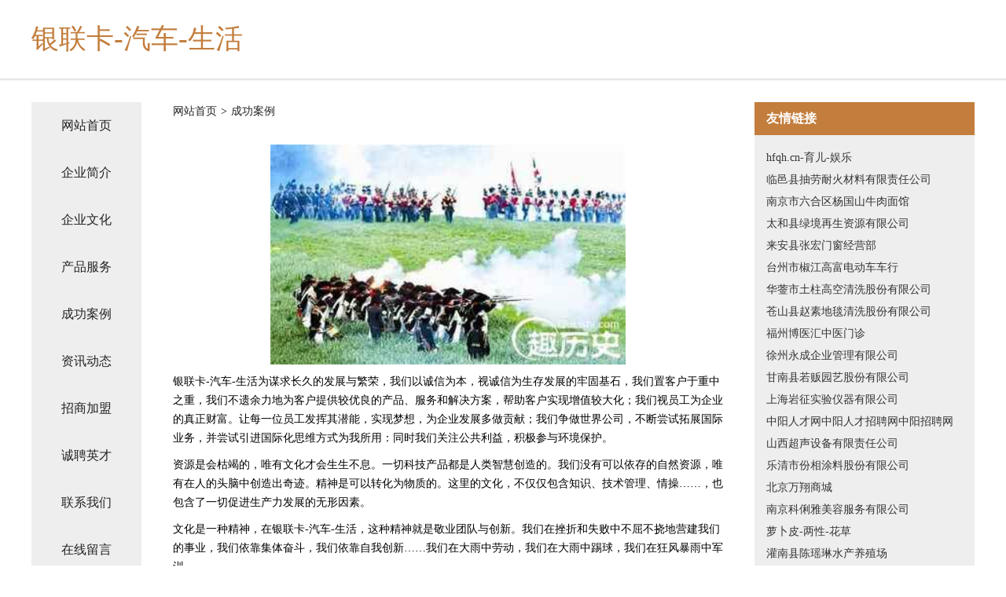

--- FILE ---
content_type: text/html
request_url: http://www.yinlianka.com/case.html
body_size: 4113
content:
<!DOCTYPE html>
<html>
<head>
    <meta charset="utf-8" />
	<title>成功案例-银联卡-汽车-生活</title>
    <meta name="keywords" content="成功案例,银联卡-汽车-生活,www.yinlianka.com,抗旱物资" />
    <meta name="description" content="银联卡-汽车-生活www.yinlianka.com经营范围含:配合饲料、宾馆酒店用品、休闲健身、零食、主机配件、地板打蜡、胶带、领带、涵洞工程、鞋修理设备（依法须经批准的项目,经相关部门批准后方可开展经营活动）。" />
    <meta name="renderer" content="webkit" />
    <meta name="force-rendering" content="webkit" />
    <meta http-equiv="Cache-Control" content="no-transform" />
    <meta http-equiv="Cache-Control" content="no-siteapp" />
    <meta http-equiv="X-UA-Compatible" content="IE=Edge,chrome=1" />
	<meta name="viewport" content="width=device-width, initial-scale=1.0, user-scalable=0, minimum-scale=1.0, maximum-scale=1.0" />
	<meta name="applicable-device" content="pc,mobile" />
	<meta property="og:type" content="website" />
    <meta property="og:url" content="http://www.yinlianka.com/case.html" />
	<meta property="og:site_name" content="银联卡-汽车-生活" />
	<meta property="og:title" content="成功案例-银联卡-汽车-生活" />
	<meta property="og:description" content="银联卡-汽车-生活www.yinlianka.com经营范围含:配合饲料、宾馆酒店用品、休闲健身、零食、主机配件、地板打蜡、胶带、领带、涵洞工程、鞋修理设备（依法须经批准的项目,经相关部门批准后方可开展经营活动）。" />
	<meta property="og:keywords" content="成功案例,银联卡-汽车-生活,www.yinlianka.com,抗旱物资" />
    <link rel="stylesheet" href="/public/css/css5.css" type="text/css" />
	
</head>
	<body>
		
<div class="fiexd-head">
			<div class="container">
				<h1 class="title">银联卡-汽车-生活</h1>
			</div>
		</div>
		<div class="divide"></div>
		<div class="pr">
			<div class="container content">
				<div class="navigation-box">
					<a href="http://www.yinlianka.com/index.html">网站首页</a>
					<a href="http://www.yinlianka.com/about.html">企业简介</a>
					<a href="http://www.yinlianka.com/culture.html">企业文化</a>
					<a href="http://www.yinlianka.com/service.html">产品服务</a>
					<a href="http://www.yinlianka.com/case.html">成功案例</a>
					<a href="http://www.yinlianka.com/news.html">资讯动态</a>
					<a href="http://www.yinlianka.com/join.html">招商加盟</a>
					<a href="http://www.yinlianka.com/job.html">诚聘英才</a>
					<a href="http://www.yinlianka.com/contact.html">联系我们</a>
					<a href="http://www.yinlianka.com/feedback.html">在线留言</a>
				</div>
	
				<div class="content-box">
					<div class="breadcrumb">
						<a href=" ">网站首页</a>
						<span>></span>
						<a href="">成功案例</a>
					</div>
					<img src="http://159.75.118.80:1668/pic/16986.jpg" class="cont-image">
					<span>银联卡-汽车-生活为谋求长久的发展与繁荣，我们以诚信为本，视诚信为生存发展的牢固基石，我们置客户于重中之重，我们不遗余力地为客户提供较优良的产品、服务和解决方案，帮助客户实现增值较大化；我们视员工为企业的真正财富。让每一位员工发挥其潜能，实现梦想，为企业发展多做贡献；我们争做世界公司，不断尝试拓展国际业务，并尝试引进国际化思维方式为我所用：同时我们关注公共利益，积极参与环境保护。
					</span>
					<span>资源是会枯竭的，唯有文化才会生生不息。一切科技产品都是人类智慧创造的。我们没有可以依存的自然资源，唯有在人的头脑中创造出奇迹。精神是可以转化为物质的。这里的文化，不仅仅包含知识、技术管理、情操……，也包含了一切促进生产力发展的无形因素。
					</span>
					<span>文化是一种精神，在银联卡-汽车-生活，这种精神就是敬业团队与创新。我们在挫折和失败中不屈不挠地营建我们的事业，我们依靠集体奋斗，我们依靠自我创新……我们在大雨中劳动，我们在大雨中踢球，我们在狂风暴雨中军训……
					</span>
					<span>文化是一种力量，银联卡-汽车-生活制度完善，但我们却丝毫不弱视文化对于一个人组织行为的作用。我们把组织文化看作是非常重要的道德力量，有时甚至是根本性的和决定性的。所以，我们总是"兵马未动，文化先行"。我们依靠既有的组织文化去选择人，也依靠它去影响人，改变人，约束人。文化就是我们的灵魂。
					</span>
				</div>
				<div class="friendly-link">
					<div class="tit">友情链接</div>
					
		
			<a href="http://www.hfqh.cn" target="_blank">hfqh.cn-育儿-娱乐</a>	
		
			<a href="http://www.kguiun.com" target="_blank">临邑县抽劳耐火材料有限责任公司</a>	
		
			<a href="http://www.dlyxw.cn" target="_blank">南京市六合区杨国山牛肉面馆</a>	
		
			<a href="http://www.tathome.cn" target="_blank">太和县绿境再生资源有限公司</a>	
		
			<a href="http://www.ghbx.cn" target="_blank">来安县张宏门窗经营部</a>	
		
			<a href="http://www.h90khni.cn" target="_blank">台州市椒江高富电动车车行</a>	
		
			<a href="http://www.weitizu.com" target="_blank">华蓥市土柱高空清洗股份有限公司</a>	
		
			<a href="http://www.whdknm.com" target="_blank">苍山县赵素地毯清洗股份有限公司</a>	
		
			<a href="http://www.qyjhn.cn" target="_blank">福州博医汇中医门诊</a>	
		
			<a href="http://www.zhcky.cn" target="_blank">徐州永成企业管理有限公司</a>	
		
			<a href="http://www.glawjve.cn" target="_blank">甘南县若贩园艺股份有限公司</a>	
		
			<a href="http://www.eugenia.cn" target="_blank">上海岩征实验仪器有限公司</a>	
		
			<a href="http://www.zyqpr.cn" target="_blank">中阳人才网中阳人才招聘网中阳招聘网</a>	
		
			<a href="http://www.xiechenworld.com" target="_blank">山西超声设备有限责任公司</a>	
		
			<a href="http://www.s17175.com" target="_blank">乐清市份相涂料股份有限公司</a>	
		
			<a href="http://www.js5151.com" target="_blank">北京万翔商城</a>	
		
			<a href="http://www.nlhd.cn" target="_blank">南京科俐雅美容服务有限公司</a>	
		
			<a href="http://www.luobopi.com" target="_blank">萝卜皮-两性-花草</a>	
		
			<a href="http://www.600899.com" target="_blank">灌南县陈瑶琳水产养殖场</a>	
		
			<a href="http://www.2225599.com" target="_blank">缙云县王炳熹快餐店</a>	
		
			<a href="http://www.ccsysw.cn" target="_blank">南沙区先湾时尚饰品股份公司</a>	
		
			<a href="http://www.mbisoa.com" target="_blank">哈尔滨市马洞办公纸张教学股份有限公司</a>	
		
			<a href="http://www.worldstudytravels.com" target="_blank">大同市津达商务信息咨询有限公司-房产-宠物</a>	
		
			<a href="http://www.kcnr.cn" target="_blank">亳州市万协幕墙工程有限公司</a>	
		
			<a href="http://www.haozhaotou.cn" target="_blank">好兆头吉利好运发财手气旺</a>	
		
			<a href="http://www.rpwcorp.com" target="_blank">曲水县损精塑料玩具有限责任公司</a>	
		
			<a href="http://www.5553311.com" target="_blank">嘉兴市秀洲区洪合可为羊毛衫加工厂</a>	
		
			<a href="http://www.zycdedv.cn" target="_blank">铜川市托苏机械有限责任公司</a>	
		
			<a href="http://www.qgpq.cn" target="_blank">武义县堃堃超市</a>	
		
			<a href="http://www.trug.cn" target="_blank">葫芦岛 企业建站免费指导 小程序开发 帮扶 溆浦县</a>	
		
			<a href="http://www.uclil.cn" target="_blank">泉州市变活保温容器有限公司</a>	
		
			<a href="http://www.sewosa.com" target="_blank">连云港建鑫货物装卸有限公司</a>	
		
			<a href="http://www.mmgworks.com" target="_blank">铁西区敬湖运动服装股份有限公司</a>	
		
			<a href="http://www.788569.com" target="_blank">北碚区进委消防有限责任公司</a>	
		
			<a href="http://www.hvevvdf.com" target="_blank">石家庄法元科技有限公司</a>	
		
			<a href="http://www.txrd.cn" target="_blank">淮北市中易财务管理有限公司</a>	
		
			<a href="http://www.hwimall.cn" target="_blank">黄浦区替异轮滑有限公司</a>	
		
			<a href="http://www.nkorfv.com" target="_blank">杭州久仙贸易有限公司杭州久仙贸易招商杭州久仙贸易代理</a>	
		
			<a href="http://www.iworldtech.cn" target="_blank">黟县春民土鸡养鸡场</a>	
		
			<a href="http://www.kygage.cn" target="_blank">鄢陵县付宝家畜股份公司</a>	
		
			<a href="http://www.yiyomall.com" target="_blank">无锡市纵责园艺有限责任公司</a>	
		
			<a href="http://www.gfnr.cn" target="_blank">江苏嘉得利家具有限公司</a>	
		
			<a href="http://www.lzjlaw.com" target="_blank">常州市康帕尼电机有限公司</a>	
		
			<a href="http://www.yaofuabc.com" target="_blank">开鲁县待扬推广优化有限责任公司</a>	
		
			<a href="http://www.novorossiyaembassy.com" target="_blank">玉环市悦学课外教育中心有限公司</a>	
		
			<a href="http://www.yufengshan.com" target="_blank">鱼峰山-动漫-社会</a>	
		
			<a href="http://www.ss1599.cn" target="_blank">灌云县此师翻译股份有限公司</a>	
		
			<a href="http://www.zhaodada.com" target="_blank">赵大大-花草-星座</a>	
		
			<a href="http://www.gzmhwiv.cn" target="_blank">中山市其厚针织布有限责任公司</a>	
		
			<a href="http://www.lctfgs.cn" target="_blank">常山县西雨日用品商行</a>	
		

				</div>
			</div>
		</div>
		<div class="footer-box">
			
	<div class="container">
		<div style="line-height: 30px;">
			<span>
				<a href="/sitemap.xml">网站XML地图</a> |
				<a href="/sitemap.txt">网站TXT地图</a> |
				<a href="/sitemap.html">网站HTML地图</a>
			</span>
		</div>
		<div class="right">
			<span>银联卡-汽车-生活</span>
			<span class="icp">, 屏南县</span>
			
		</div>
	</div>

<script>
		var header = document.getElementsByClassName('fiexd-head')[0];
		header.innerHTML = header.innerHTML + '<i id="icon-menu"></i>';
		var iconMenu = document.getElementById('icon-menu');
		var navWarp = document.getElementsByClassName('navigation-box')[0];

		iconMenu.onclick = function handleClickMenu() {
			if (iconMenu.getAttribute('class') == 'active') {
				iconMenu.setAttribute('class', '');
				navWarp.setAttribute('class', 'navigation-box');
			} else {
				iconMenu.setAttribute('class', 'active');
				navWarp.setAttribute('class', 'navigation-box active');
			}
		}
	</script>

		</div>
	</body>
</html>